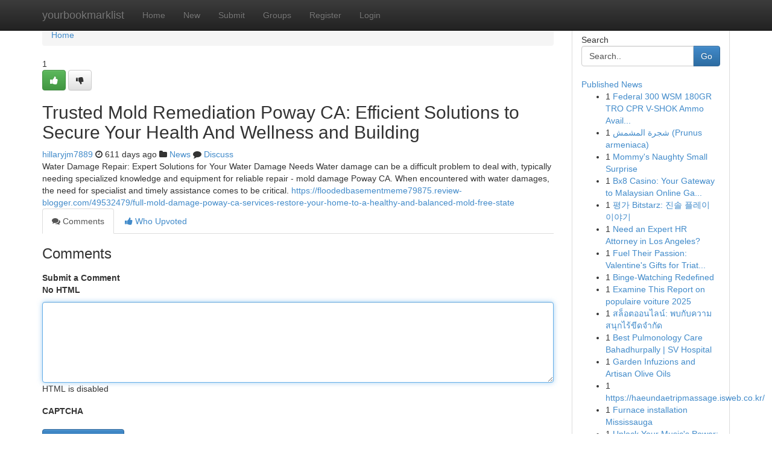

--- FILE ---
content_type: text/html; charset=UTF-8
request_url: https://yourbookmarklist.com/story17361720/trusted-mold-remediation-poway-ca-efficient-solutions-to-secure-your-health-and-wellness-and-building
body_size: 5266
content:
<!DOCTYPE html>
<html class="no-js" dir="ltr" xmlns="http://www.w3.org/1999/xhtml" xml:lang="en" lang="en"><head>

<meta http-equiv="Pragma" content="no-cache" />
<meta http-equiv="expires" content="0" />
<meta http-equiv="Content-Type" content="text/html; charset=UTF-8" />	
<title>Trusted Mold Remediation Poway CA: Efficient Solutions to Secure Your Health And Wellness and Building</title>
<link rel="alternate" type="application/rss+xml" title="yourbookmarklist.com &raquo; Feeds 1" href="/rssfeeds.php?p=1" />
<link rel="alternate" type="application/rss+xml" title="yourbookmarklist.com &raquo; Feeds 2" href="/rssfeeds.php?p=2" />
<link rel="alternate" type="application/rss+xml" title="yourbookmarklist.com &raquo; Feeds 3" href="/rssfeeds.php?p=3" />
<link rel="alternate" type="application/rss+xml" title="yourbookmarklist.com &raquo; Feeds 4" href="/rssfeeds.php?p=4" />
<link rel="alternate" type="application/rss+xml" title="yourbookmarklist.com &raquo; Feeds 5" href="/rssfeeds.php?p=5" />
<link rel="alternate" type="application/rss+xml" title="yourbookmarklist.com &raquo; Feeds 6" href="/rssfeeds.php?p=6" />
<link rel="alternate" type="application/rss+xml" title="yourbookmarklist.com &raquo; Feeds 7" href="/rssfeeds.php?p=7" />
<link rel="alternate" type="application/rss+xml" title="yourbookmarklist.com &raquo; Feeds 8" href="/rssfeeds.php?p=8" />
<link rel="alternate" type="application/rss+xml" title="yourbookmarklist.com &raquo; Feeds 9" href="/rssfeeds.php?p=9" />
<link rel="alternate" type="application/rss+xml" title="yourbookmarklist.com &raquo; Feeds 10" href="/rssfeeds.php?p=10" />
<meta name="google-site-verification" content="m5VOPfs2gQQcZXCcEfUKlnQfx72o45pLcOl4sIFzzMQ" /><meta name="Language" content="en-us" />
<meta name="viewport" content="width=device-width, initial-scale=1.0">
<meta name="generator" content="Kliqqi" />

          <link rel="stylesheet" type="text/css" href="//netdna.bootstrapcdn.com/bootstrap/3.2.0/css/bootstrap.min.css">
             <link rel="stylesheet" type="text/css" href="https://cdnjs.cloudflare.com/ajax/libs/twitter-bootstrap/3.2.0/css/bootstrap-theme.css">
                <link rel="stylesheet" type="text/css" href="https://cdnjs.cloudflare.com/ajax/libs/font-awesome/4.1.0/css/font-awesome.min.css">
<link rel="stylesheet" type="text/css" href="/templates/bootstrap/css/style.css" media="screen" />

                         <script type="text/javascript" src="https://cdnjs.cloudflare.com/ajax/libs/modernizr/2.6.1/modernizr.min.js"></script>
<script type="text/javascript" src="https://cdnjs.cloudflare.com/ajax/libs/jquery/1.7.2/jquery.min.js"></script>
<style></style>
<link rel="alternate" type="application/rss+xml" title="RSS 2.0" href="/rss"/>
<link rel="icon" href="/favicon.ico" type="image/x-icon"/>
</head>

<body dir="ltr">

<header role="banner" class="navbar navbar-inverse navbar-fixed-top custom_header">
<div class="container">
<div class="navbar-header">
<button data-target=".bs-navbar-collapse" data-toggle="collapse" type="button" class="navbar-toggle">
    <span class="sr-only">Toggle navigation</span>
    <span class="fa fa-ellipsis-v" style="color:white"></span>
</button>
<a class="navbar-brand" href="/">yourbookmarklist</a>	
</div>
<span style="display: none;"><a href="/forum">forum</a></span>
<nav role="navigation" class="collapse navbar-collapse bs-navbar-collapse">
<ul class="nav navbar-nav">
<li ><a href="/">Home</a></li>
<li ><a href="/new">New</a></li>
<li ><a href="/submit">Submit</a></li>
                    
<li ><a href="/groups"><span>Groups</span></a></li>
<li ><a href="/register"><span>Register</span></a></li>
<li ><a data-toggle="modal" href="#loginModal">Login</a></li>
</ul>
	

</nav>
</div>
</header>
<!-- START CATEGORIES -->
<div class="subnav" id="categories">
<div class="container">
<ul class="nav nav-pills"><li class="category_item"><a  href="/">Home</a></li></ul>
</div>
</div>
<!-- END CATEGORIES -->
	
<div class="container">
	<section id="maincontent"><div class="row"><div class="col-md-9">

<ul class="breadcrumb">
	<li><a href="/">Home</a></li>
</ul>

<div itemscope itemtype="http://schema.org/Article" class="stories" id="xnews-17361720" >


<div class="story_data">
<div class="votebox votebox-published">

<div itemprop="aggregateRating" itemscope itemtype="http://schema.org/AggregateRating" class="vote">
	<div itemprop="ratingCount" class="votenumber">1</div>
<div id="xvote-3" class="votebutton">
<!-- Already Voted -->
<a class="btn btn-default btn-success linkVote_3" href="/login" title=""><i class="fa fa-white fa-thumbs-up"></i></a>
<!-- Bury It -->
<a class="btn btn-default linkVote_3" href="/login"  title="" ><i class="fa fa-thumbs-down"></i></a>


</div>
</div>
</div>
<div class="title" id="title-3">
<span itemprop="name">

<h2 id="list_title"><span>Trusted Mold Remediation Poway CA: Efficient Solutions to Secure Your Health And Wellness and Building</span></h2></span>	
<span class="subtext">

<span itemprop="author" itemscope itemtype="http://schema.org/Person">
<span itemprop="name">
<a href="/user/hillaryjm7889" rel="nofollow">hillaryjm7889</a> 
</span></span>
<i class="fa fa-clock-o"></i>
<span itemprop="datePublished">  611 days ago</span>

<script>
$(document).ready(function(){
    $("#list_title span").click(function(){
		window.open($("#siteurl").attr('href'), '', '');
    });
});
</script>

<i class="fa fa-folder"></i> 
<a href="/groups">News</a>

<span id="ls_comments_url-3">
	<i class="fa fa-comment"></i> <span id="linksummaryDiscuss"><a href="#discuss" class="comments">Discuss</a>&nbsp;</span>
</span> 





</div>
</div>
<span itemprop="articleBody">
<div class="storycontent">
	
<div class="news-body-text" id="ls_contents-3" dir="ltr">
Water Damage Repair: Expert Solutions for Your Water Damage Needs Water damage can be a difficult problem to deal with, typically needing specialized knowledge and equipment for reliable repair - mold damage Poway CA. When encountered with water damages, the need for specialist and timely assistance comes to be critical. <a id="siteurl" target="_blank" href="https://floodedbasementmeme79875.review-blogger.com/49532479/full-mold-damage-poway-ca-services-restore-your-home-to-a-healthy-and-balanced-mold-free-state">https://floodedbasementmeme79875.review-blogger.com/49532479/full-mold-damage-poway-ca-services-restore-your-home-to-a-healthy-and-balanced-mold-free-state</a><div class="clearboth"></div> 
</div>
</div><!-- /.storycontent -->
</span>
</div>

<ul class="nav nav-tabs" id="storytabs">
	<li class="active"><a data-toggle="tab" href="#comments"><i class="fa fa-comments"></i> Comments</a></li>
	<li><a data-toggle="tab" href="#who_voted"><i class="fa fa-thumbs-up"></i> Who Upvoted</a></li>
</ul>


<div id="tabbed" class="tab-content">

<div class="tab-pane fade active in" id="comments" >
<h3>Comments</h3>
<a name="comments" href="#comments"></a>
<ol class="media-list comment-list">

<a name="discuss"></a>
<form action="" method="post" id="thisform" name="mycomment_form">
<div class="form-horizontal">
<fieldset>
<div class="control-group">
<label for="fileInput" class="control-label">Submit a Comment</label>
<div class="controls">

<p class="help-inline"><strong>No HTML  </strong></p>
<textarea autofocus name="comment_content" id="comment_content" class="form-control comment-form" rows="6" /></textarea>
<p class="help-inline">HTML is disabled</p>
</div>
</div>


<script>
var ACPuzzleOptions = {
   theme :  "white",
   lang :  "en"
};
</script>

<div class="control-group">
	<label for="input01" class="control-label">CAPTCHA</label>
	<div class="controls">
	<div id="solvemedia_display">
	<script type="text/javascript" src="https://api.solvemedia.com/papi/challenge.script?k=1G9ho6tcbpytfUxJ0SlrSNt0MjjOB0l2"></script>

	<noscript>
	<iframe src="http://api.solvemedia.com/papi/challenge.noscript?k=1G9ho6tcbpytfUxJ0SlrSNt0MjjOB0l2" height="300" width="500" frameborder="0"></iframe><br/>
	<textarea name="adcopy_challenge" rows="3" cols="40"></textarea>
	<input type="hidden" name="adcopy_response" value="manual_challenge"/>
	</noscript>	
</div>
<br />
</div>
</div>

<div class="form-actions">
	<input type="hidden" name="process" value="newcomment" />
	<input type="hidden" name="randkey" value="75578554" />
	<input type="hidden" name="link_id" value="3" />
	<input type="hidden" name="user_id" value="2" />
	<input type="hidden" name="parrent_comment_id" value="0" />
	<input type="submit" name="submit" value="Submit Comment" class="btn btn-primary" />
	<a href="https://remove.backlinks.live" target="_blank" style="float:right; line-height: 32px;">Report Page</a>
</div>
</fieldset>
</div>
</form>
</ol>
</div>
	
<div class="tab-pane fade" id="who_voted">
<h3>Who Upvoted this Story</h3>
<div class="whovotedwrapper whoupvoted">
<ul>
<li>
<a href="/user/hillaryjm7889" rel="nofollow" title="hillaryjm7889" class="avatar-tooltip"><img src="/avatars/Avatar_100.png" alt="" align="top" title="" /></a>
</li>
</ul>
</div>
</div>
</div>
<!-- END CENTER CONTENT -->


</div>

<!-- START RIGHT COLUMN -->
<div class="col-md-3">
<div class="panel panel-default">
<div id="rightcol" class="panel-body">
<!-- START FIRST SIDEBAR -->

<!-- START SEARCH BOX -->
<script type="text/javascript">var some_search='Search..';</script>
<div class="search">
<div class="headline">
<div class="sectiontitle">Search</div>
</div>

<form action="/search" method="get" name="thisform-search" class="form-inline search-form" role="form" id="thisform-search" >

<div class="input-group">

<input type="text" class="form-control" tabindex="20" name="search" id="searchsite" value="Search.." onfocus="if(this.value == some_search) {this.value = '';}" onblur="if (this.value == '') {this.value = some_search;}"/>

<span class="input-group-btn">
<button type="submit" tabindex="21" class="btn btn-primary custom_nav_search_button" />Go</button>
</span>
</div>
</form>

<div style="clear:both;"></div>
<br />
</div>
<!-- END SEARCH BOX -->

<!-- START ABOUT BOX -->

	


<div class="headline">
<div class="sectiontitle"><a href="/">Published News</a></div>
</div>
<div class="boxcontent">
<ul class="sidebar-stories">

<li>
<span class="sidebar-vote-number">1</span>	<span class="sidebar-article"><a href="https://yourbookmarklist.com/story21158095/federal-300-wsm-180gr-tro-cpr-v-shok-ammo-available-now" class="sidebar-title">Federal 300 WSM 180GR TRO CPR V-SHOK Ammo Avail...</a></span>
</li>
<li>
<span class="sidebar-vote-number">1</span>	<span class="sidebar-article"><a href="https://yourbookmarklist.com/story21158094/شجرة-المشمش-prunus-armeniaca" class="sidebar-title">شجرة المشمش (Prunus armeniaca)</a></span>
</li>
<li>
<span class="sidebar-vote-number">1</span>	<span class="sidebar-article"><a href="https://yourbookmarklist.com/story21158093/mommy-s-naughty-small-surprise" class="sidebar-title">Mommy&#039;s Naughty Small Surprise</a></span>
</li>
<li>
<span class="sidebar-vote-number">1</span>	<span class="sidebar-article"><a href="https://yourbookmarklist.com/story21158092/bx8-casino-your-gateway-to-malaysian-online-gaming" class="sidebar-title">Bx8 Casino: Your Gateway to Malaysian Online Ga...</a></span>
</li>
<li>
<span class="sidebar-vote-number">1</span>	<span class="sidebar-article"><a href="https://yourbookmarklist.com/story21158091/평가-bitstarz-진솔-플레이-이야기" class="sidebar-title">평가 Bitstarz: 진솔 플레이 이야기</a></span>
</li>
<li>
<span class="sidebar-vote-number">1</span>	<span class="sidebar-article"><a href="https://yourbookmarklist.com/story21158090/need-an-expert-hr-attorney-in-los-angeles" class="sidebar-title">Need an Expert HR Attorney in Los Angeles? </a></span>
</li>
<li>
<span class="sidebar-vote-number">1</span>	<span class="sidebar-article"><a href="https://yourbookmarklist.com/story21158089/fuel-their-passion-valentine-s-gifts-for-triathletes-to" class="sidebar-title">Fuel Their Passion: Valentine&#039;s Gifts for Triat...</a></span>
</li>
<li>
<span class="sidebar-vote-number">1</span>	<span class="sidebar-article"><a href="https://yourbookmarklist.com/story21158088/binge-watching-redefined" class="sidebar-title">Binge-Watching Redefined</a></span>
</li>
<li>
<span class="sidebar-vote-number">1</span>	<span class="sidebar-article"><a href="https://yourbookmarklist.com/story21158087/examine-this-report-on-populaire-voiture-2025" class="sidebar-title">Examine This Report on populaire voiture 2025</a></span>
</li>
<li>
<span class="sidebar-vote-number">1</span>	<span class="sidebar-article"><a href="https://yourbookmarklist.com/story21158086/สล-อตออนไลน-พบก-บความสน-กไร-ข-ดจำก-ด" class="sidebar-title">สล็อตออนไลน์: พบกับความสนุกไร้ขีดจำกัด</a></span>
</li>
<li>
<span class="sidebar-vote-number">1</span>	<span class="sidebar-article"><a href="https://yourbookmarklist.com/story21158085/best-pulmonology-care-bahadhurpally-sv-hospital" class="sidebar-title">Best Pulmonology Care Bahadhurpally | SV Hospital</a></span>
</li>
<li>
<span class="sidebar-vote-number">1</span>	<span class="sidebar-article"><a href="https://yourbookmarklist.com/story21158084/garden-infuzions-and-artisan-olive-oils" class="sidebar-title">Garden Infuzions and Artisan Olive Oils</a></span>
</li>
<li>
<span class="sidebar-vote-number">1</span>	<span class="sidebar-article"><a href="https://yourbookmarklist.com/story21158083/https-haeundaetripmassage-isweb-co-kr" class="sidebar-title">https://haeundaetripmassage.isweb.co.kr/</a></span>
</li>
<li>
<span class="sidebar-vote-number">1</span>	<span class="sidebar-article"><a href="https://yourbookmarklist.com/story21158082/furnace-installation-mississauga" class="sidebar-title">Furnace installation Mississauga</a></span>
</li>
<li>
<span class="sidebar-vote-number">1</span>	<span class="sidebar-article"><a href="https://yourbookmarklist.com/story21158081/unlock-your-music-s-power-digital-distribution-made-accessible" class="sidebar-title">Unlock Your Music&#039;s Power: Digital Distribution...</a></span>
</li>

</ul>
</div>

<!-- END SECOND SIDEBAR -->
</div>
</div>
</div>
<!-- END RIGHT COLUMN -->
</div></section>
<hr>

<!--googleoff: all-->
<footer class="footer">
<div id="footer">
<span class="subtext"> Copyright &copy; 2026 | <a href="/search">Advanced Search</a> 
| <a href="/">Live</a>
| <a href="/">Tag Cloud</a>
| <a href="/">Top Users</a>
| Made with <a href="#" rel="nofollow" target="_blank">Kliqqi CMS</a> 
| <a href="/rssfeeds.php?p=1">All RSS Feeds</a> 
</span>
</div>
</footer>
<!--googleon: all-->


</div>
	
<!-- START UP/DOWN VOTING JAVASCRIPT -->
	
<script>
var my_base_url='http://yourbookmarklist.com';
var my_kliqqi_base='';
var anonymous_vote = false;
var Voting_Method = '1';
var KLIQQI_Visual_Vote_Cast = "Voted";
var KLIQQI_Visual_Vote_Report = "Buried";
var KLIQQI_Visual_Vote_For_It = "Vote";
var KLIQQI_Visual_Comment_ThankYou_Rating = "Thank you for rating this comment.";


</script>
<!-- END UP/DOWN VOTING JAVASCRIPT -->


<script type="text/javascript" src="https://cdnjs.cloudflare.com/ajax/libs/jqueryui/1.8.23/jquery-ui.min.js"></script>
<link href="https://cdnjs.cloudflare.com/ajax/libs/jqueryui/1.8.23/themes/base/jquery-ui.css" media="all" rel="stylesheet" type="text/css" />




             <script type="text/javascript" src="https://cdnjs.cloudflare.com/ajax/libs/twitter-bootstrap/3.2.0/js/bootstrap.min.js"></script>

<!-- Login Modal -->
<div class="modal fade" id="loginModal" tabindex="-1" role="dialog">
<div class="modal-dialog">
<div class="modal-content">
<div class="modal-header">
<button type="button" class="close" data-dismiss="modal" aria-hidden="true">&times;</button>
<h4 class="modal-title">Login</h4>
</div>
<div class="modal-body">
<div class="control-group">
<form id="signin" action="/login?return=/story17361720/trusted-mold-remediation-poway-ca-efficient-solutions-to-secure-your-health-and-wellness-and-building" method="post">

<div style="login_modal_username">
	<label for="username">Username/Email</label><input id="username" name="username" class="form-control" value="" title="username" tabindex="1" type="text">
</div>
<div class="login_modal_password">
	<label for="password">Password</label><input id="password" name="password" class="form-control" value="" title="password" tabindex="2" type="password">
</div>
<div class="login_modal_remember">
<div class="login_modal_remember_checkbox">
	<input id="remember" style="float:left;margin-right:5px;" name="persistent" value="1" tabindex="3" type="checkbox">
</div>
<div class="login_modal_remember_label">
	<label for="remember" style="">Remember</label>
</div>
<div style="clear:both;"></div>
</div>
<div class="login_modal_login">
	<input type="hidden" name="processlogin" value="1"/>
	<input type="hidden" name="return" value=""/>
	<input class="btn btn-primary col-md-12" id="signin_submit" value="Sign In" tabindex="4" type="submit">
</div>
    
<hr class="soften" id="login_modal_spacer" />
	<div class="login_modal_forgot"><a class="btn btn-default col-md-12" id="forgot_password_link" href="/login">Forgotten Password?</a></div>
	<div class="clearboth"></div>
</form>
</div>
</div>
</div>
</div>
</div>

<script>$('.avatar-tooltip').tooltip()</script>
<script defer src="https://static.cloudflareinsights.com/beacon.min.js/vcd15cbe7772f49c399c6a5babf22c1241717689176015" integrity="sha512-ZpsOmlRQV6y907TI0dKBHq9Md29nnaEIPlkf84rnaERnq6zvWvPUqr2ft8M1aS28oN72PdrCzSjY4U6VaAw1EQ==" data-cf-beacon='{"version":"2024.11.0","token":"e50e33f230b04e4db8c4198de5618aa4","r":1,"server_timing":{"name":{"cfCacheStatus":true,"cfEdge":true,"cfExtPri":true,"cfL4":true,"cfOrigin":true,"cfSpeedBrain":true},"location_startswith":null}}' crossorigin="anonymous"></script>
</body>
</html>
